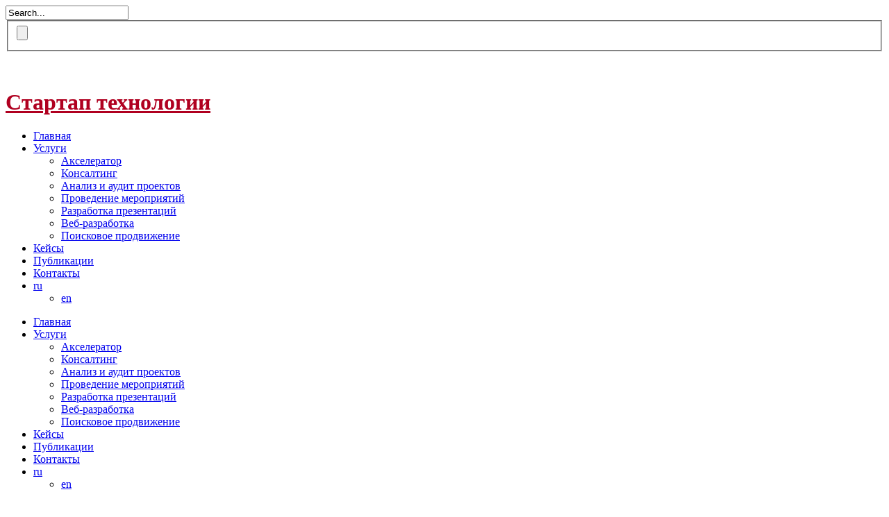

--- FILE ---
content_type: text/html; charset=UTF-8
request_url: https://startupbattle.by/blog-left-sidebar/page/4/
body_size: 19722
content:
<!DOCTYPE html>
<html lang="ru-RU">
		<head>
		<!--meta-->
		<meta charset="UTF-8" />
		<meta name="generator" content="WordPress 6.9" />
		<meta name="viewport" content="width=device-width, initial-scale=1, maximum-scale=1.2" />
		<meta name="description" content="Startup Technologies" />
		<meta name="format-detection" content="telephone=no" />
		<!--style-->
		<link rel="alternate" type="application/rss+xml" title="RSS 2.0" href="https://startupbattle.by/feed/" />
		<link rel="pingback" href="https://startupbattle.by/xmlrpc.php" />
		<meta name='robots' content='index, follow, max-image-preview:large, max-snippet:-1, max-video-preview:-1' />

	<!-- This site is optimized with the Yoast SEO plugin v26.6 - https://yoast.com/wordpress/plugins/seo/ -->
	<title>BLOG LEFT SIDEBAR - Стартап технологии</title>
	<link rel="canonical" href="https://startupbattle.by/blog-left-sidebar/" />
	<meta property="og:locale" content="ru_RU" />
	<meta property="og:type" content="article" />
	<meta property="og:title" content="BLOG LEFT SIDEBAR - Стартап технологии" />
	<meta property="og:url" content="https://startupbattle.by/blog-left-sidebar/" />
	<meta property="og:site_name" content="Стартап технологии" />
	<meta name="twitter:card" content="summary_large_image" />
	<script type="application/ld+json" class="yoast-schema-graph">{"@context":"https://schema.org","@graph":[{"@type":"WebPage","@id":"https://startupbattle.by/blog-left-sidebar/","url":"https://startupbattle.by/blog-left-sidebar/","name":"BLOG LEFT SIDEBAR - Стартап технологии","isPartOf":{"@id":"https://startupbattle.by/#website"},"datePublished":"2015-05-29T11:30:30+00:00","inLanguage":"ru-RU","potentialAction":[{"@type":"ReadAction","target":["https://startupbattle.by/blog-left-sidebar/"]}]},{"@type":"WebSite","@id":"https://startupbattle.by/#website","url":"https://startupbattle.by/","name":"Стартап технологии","description":"Startup Technologies","potentialAction":[{"@type":"SearchAction","target":{"@type":"EntryPoint","urlTemplate":"https://startupbattle.by/?s={search_term_string}"},"query-input":{"@type":"PropertyValueSpecification","valueRequired":true,"valueName":"search_term_string"}}],"inLanguage":"ru-RU"}]}</script>
	<!-- / Yoast SEO plugin. -->


<link rel='dns-prefetch' href='//fonts.googleapis.com' />
<link rel="alternate" type="application/rss+xml" title="Стартап технологии &raquo; Лента" href="https://startupbattle.by/feed/" />
<link rel="alternate" type="application/rss+xml" title="Стартап технологии &raquo; Лента комментариев" href="https://startupbattle.by/comments/feed/" />
<link rel="alternate" type="application/rss+xml" title="Стартап технологии &raquo; Лента комментариев к &laquo;BLOG LEFT SIDEBAR&raquo;" href="https://startupbattle.by/blog-left-sidebar/feed/" />
<link rel="alternate" title="oEmbed (JSON)" type="application/json+oembed" href="https://startupbattle.by/wp-json/oembed/1.0/embed?url=https%3A%2F%2Fstartupbattle.by%2Fblog-left-sidebar%2F" />
<link rel="alternate" title="oEmbed (XML)" type="text/xml+oembed" href="https://startupbattle.by/wp-json/oembed/1.0/embed?url=https%3A%2F%2Fstartupbattle.by%2Fblog-left-sidebar%2F&#038;format=xml" />
<style id='wp-img-auto-sizes-contain-inline-css' type='text/css'>
img:is([sizes=auto i],[sizes^="auto," i]){contain-intrinsic-size:3000px 1500px}
/*# sourceURL=wp-img-auto-sizes-contain-inline-css */
</style>
<style id='wp-emoji-styles-inline-css' type='text/css'>

	img.wp-smiley, img.emoji {
		display: inline !important;
		border: none !important;
		box-shadow: none !important;
		height: 1em !important;
		width: 1em !important;
		margin: 0 0.07em !important;
		vertical-align: -0.1em !important;
		background: none !important;
		padding: 0 !important;
	}
/*# sourceURL=wp-emoji-styles-inline-css */
</style>
<style id='wp-block-library-inline-css' type='text/css'>
:root{--wp-block-synced-color:#7a00df;--wp-block-synced-color--rgb:122,0,223;--wp-bound-block-color:var(--wp-block-synced-color);--wp-editor-canvas-background:#ddd;--wp-admin-theme-color:#007cba;--wp-admin-theme-color--rgb:0,124,186;--wp-admin-theme-color-darker-10:#006ba1;--wp-admin-theme-color-darker-10--rgb:0,107,160.5;--wp-admin-theme-color-darker-20:#005a87;--wp-admin-theme-color-darker-20--rgb:0,90,135;--wp-admin-border-width-focus:2px}@media (min-resolution:192dpi){:root{--wp-admin-border-width-focus:1.5px}}.wp-element-button{cursor:pointer}:root .has-very-light-gray-background-color{background-color:#eee}:root .has-very-dark-gray-background-color{background-color:#313131}:root .has-very-light-gray-color{color:#eee}:root .has-very-dark-gray-color{color:#313131}:root .has-vivid-green-cyan-to-vivid-cyan-blue-gradient-background{background:linear-gradient(135deg,#00d084,#0693e3)}:root .has-purple-crush-gradient-background{background:linear-gradient(135deg,#34e2e4,#4721fb 50%,#ab1dfe)}:root .has-hazy-dawn-gradient-background{background:linear-gradient(135deg,#faaca8,#dad0ec)}:root .has-subdued-olive-gradient-background{background:linear-gradient(135deg,#fafae1,#67a671)}:root .has-atomic-cream-gradient-background{background:linear-gradient(135deg,#fdd79a,#004a59)}:root .has-nightshade-gradient-background{background:linear-gradient(135deg,#330968,#31cdcf)}:root .has-midnight-gradient-background{background:linear-gradient(135deg,#020381,#2874fc)}:root{--wp--preset--font-size--normal:16px;--wp--preset--font-size--huge:42px}.has-regular-font-size{font-size:1em}.has-larger-font-size{font-size:2.625em}.has-normal-font-size{font-size:var(--wp--preset--font-size--normal)}.has-huge-font-size{font-size:var(--wp--preset--font-size--huge)}.has-text-align-center{text-align:center}.has-text-align-left{text-align:left}.has-text-align-right{text-align:right}.has-fit-text{white-space:nowrap!important}#end-resizable-editor-section{display:none}.aligncenter{clear:both}.items-justified-left{justify-content:flex-start}.items-justified-center{justify-content:center}.items-justified-right{justify-content:flex-end}.items-justified-space-between{justify-content:space-between}.screen-reader-text{border:0;clip-path:inset(50%);height:1px;margin:-1px;overflow:hidden;padding:0;position:absolute;width:1px;word-wrap:normal!important}.screen-reader-text:focus{background-color:#ddd;clip-path:none;color:#444;display:block;font-size:1em;height:auto;left:5px;line-height:normal;padding:15px 23px 14px;text-decoration:none;top:5px;width:auto;z-index:100000}html :where(.has-border-color){border-style:solid}html :where([style*=border-top-color]){border-top-style:solid}html :where([style*=border-right-color]){border-right-style:solid}html :where([style*=border-bottom-color]){border-bottom-style:solid}html :where([style*=border-left-color]){border-left-style:solid}html :where([style*=border-width]){border-style:solid}html :where([style*=border-top-width]){border-top-style:solid}html :where([style*=border-right-width]){border-right-style:solid}html :where([style*=border-bottom-width]){border-bottom-style:solid}html :where([style*=border-left-width]){border-left-style:solid}html :where(img[class*=wp-image-]){height:auto;max-width:100%}:where(figure){margin:0 0 1em}html :where(.is-position-sticky){--wp-admin--admin-bar--position-offset:var(--wp-admin--admin-bar--height,0px)}@media screen and (max-width:600px){html :where(.is-position-sticky){--wp-admin--admin-bar--position-offset:0px}}

/*# sourceURL=wp-block-library-inline-css */
</style><style id='global-styles-inline-css' type='text/css'>
:root{--wp--preset--aspect-ratio--square: 1;--wp--preset--aspect-ratio--4-3: 4/3;--wp--preset--aspect-ratio--3-4: 3/4;--wp--preset--aspect-ratio--3-2: 3/2;--wp--preset--aspect-ratio--2-3: 2/3;--wp--preset--aspect-ratio--16-9: 16/9;--wp--preset--aspect-ratio--9-16: 9/16;--wp--preset--color--black: #000000;--wp--preset--color--cyan-bluish-gray: #abb8c3;--wp--preset--color--white: #ffffff;--wp--preset--color--pale-pink: #f78da7;--wp--preset--color--vivid-red: #cf2e2e;--wp--preset--color--luminous-vivid-orange: #ff6900;--wp--preset--color--luminous-vivid-amber: #fcb900;--wp--preset--color--light-green-cyan: #7bdcb5;--wp--preset--color--vivid-green-cyan: #00d084;--wp--preset--color--pale-cyan-blue: #8ed1fc;--wp--preset--color--vivid-cyan-blue: #0693e3;--wp--preset--color--vivid-purple: #9b51e0;--wp--preset--gradient--vivid-cyan-blue-to-vivid-purple: linear-gradient(135deg,rgb(6,147,227) 0%,rgb(155,81,224) 100%);--wp--preset--gradient--light-green-cyan-to-vivid-green-cyan: linear-gradient(135deg,rgb(122,220,180) 0%,rgb(0,208,130) 100%);--wp--preset--gradient--luminous-vivid-amber-to-luminous-vivid-orange: linear-gradient(135deg,rgb(252,185,0) 0%,rgb(255,105,0) 100%);--wp--preset--gradient--luminous-vivid-orange-to-vivid-red: linear-gradient(135deg,rgb(255,105,0) 0%,rgb(207,46,46) 100%);--wp--preset--gradient--very-light-gray-to-cyan-bluish-gray: linear-gradient(135deg,rgb(238,238,238) 0%,rgb(169,184,195) 100%);--wp--preset--gradient--cool-to-warm-spectrum: linear-gradient(135deg,rgb(74,234,220) 0%,rgb(151,120,209) 20%,rgb(207,42,186) 40%,rgb(238,44,130) 60%,rgb(251,105,98) 80%,rgb(254,248,76) 100%);--wp--preset--gradient--blush-light-purple: linear-gradient(135deg,rgb(255,206,236) 0%,rgb(152,150,240) 100%);--wp--preset--gradient--blush-bordeaux: linear-gradient(135deg,rgb(254,205,165) 0%,rgb(254,45,45) 50%,rgb(107,0,62) 100%);--wp--preset--gradient--luminous-dusk: linear-gradient(135deg,rgb(255,203,112) 0%,rgb(199,81,192) 50%,rgb(65,88,208) 100%);--wp--preset--gradient--pale-ocean: linear-gradient(135deg,rgb(255,245,203) 0%,rgb(182,227,212) 50%,rgb(51,167,181) 100%);--wp--preset--gradient--electric-grass: linear-gradient(135deg,rgb(202,248,128) 0%,rgb(113,206,126) 100%);--wp--preset--gradient--midnight: linear-gradient(135deg,rgb(2,3,129) 0%,rgb(40,116,252) 100%);--wp--preset--font-size--small: 13px;--wp--preset--font-size--medium: 20px;--wp--preset--font-size--large: 36px;--wp--preset--font-size--x-large: 42px;--wp--preset--spacing--20: 0.44rem;--wp--preset--spacing--30: 0.67rem;--wp--preset--spacing--40: 1rem;--wp--preset--spacing--50: 1.5rem;--wp--preset--spacing--60: 2.25rem;--wp--preset--spacing--70: 3.38rem;--wp--preset--spacing--80: 5.06rem;--wp--preset--shadow--natural: 6px 6px 9px rgba(0, 0, 0, 0.2);--wp--preset--shadow--deep: 12px 12px 50px rgba(0, 0, 0, 0.4);--wp--preset--shadow--sharp: 6px 6px 0px rgba(0, 0, 0, 0.2);--wp--preset--shadow--outlined: 6px 6px 0px -3px rgb(255, 255, 255), 6px 6px rgb(0, 0, 0);--wp--preset--shadow--crisp: 6px 6px 0px rgb(0, 0, 0);}:where(.is-layout-flex){gap: 0.5em;}:where(.is-layout-grid){gap: 0.5em;}body .is-layout-flex{display: flex;}.is-layout-flex{flex-wrap: wrap;align-items: center;}.is-layout-flex > :is(*, div){margin: 0;}body .is-layout-grid{display: grid;}.is-layout-grid > :is(*, div){margin: 0;}:where(.wp-block-columns.is-layout-flex){gap: 2em;}:where(.wp-block-columns.is-layout-grid){gap: 2em;}:where(.wp-block-post-template.is-layout-flex){gap: 1.25em;}:where(.wp-block-post-template.is-layout-grid){gap: 1.25em;}.has-black-color{color: var(--wp--preset--color--black) !important;}.has-cyan-bluish-gray-color{color: var(--wp--preset--color--cyan-bluish-gray) !important;}.has-white-color{color: var(--wp--preset--color--white) !important;}.has-pale-pink-color{color: var(--wp--preset--color--pale-pink) !important;}.has-vivid-red-color{color: var(--wp--preset--color--vivid-red) !important;}.has-luminous-vivid-orange-color{color: var(--wp--preset--color--luminous-vivid-orange) !important;}.has-luminous-vivid-amber-color{color: var(--wp--preset--color--luminous-vivid-amber) !important;}.has-light-green-cyan-color{color: var(--wp--preset--color--light-green-cyan) !important;}.has-vivid-green-cyan-color{color: var(--wp--preset--color--vivid-green-cyan) !important;}.has-pale-cyan-blue-color{color: var(--wp--preset--color--pale-cyan-blue) !important;}.has-vivid-cyan-blue-color{color: var(--wp--preset--color--vivid-cyan-blue) !important;}.has-vivid-purple-color{color: var(--wp--preset--color--vivid-purple) !important;}.has-black-background-color{background-color: var(--wp--preset--color--black) !important;}.has-cyan-bluish-gray-background-color{background-color: var(--wp--preset--color--cyan-bluish-gray) !important;}.has-white-background-color{background-color: var(--wp--preset--color--white) !important;}.has-pale-pink-background-color{background-color: var(--wp--preset--color--pale-pink) !important;}.has-vivid-red-background-color{background-color: var(--wp--preset--color--vivid-red) !important;}.has-luminous-vivid-orange-background-color{background-color: var(--wp--preset--color--luminous-vivid-orange) !important;}.has-luminous-vivid-amber-background-color{background-color: var(--wp--preset--color--luminous-vivid-amber) !important;}.has-light-green-cyan-background-color{background-color: var(--wp--preset--color--light-green-cyan) !important;}.has-vivid-green-cyan-background-color{background-color: var(--wp--preset--color--vivid-green-cyan) !important;}.has-pale-cyan-blue-background-color{background-color: var(--wp--preset--color--pale-cyan-blue) !important;}.has-vivid-cyan-blue-background-color{background-color: var(--wp--preset--color--vivid-cyan-blue) !important;}.has-vivid-purple-background-color{background-color: var(--wp--preset--color--vivid-purple) !important;}.has-black-border-color{border-color: var(--wp--preset--color--black) !important;}.has-cyan-bluish-gray-border-color{border-color: var(--wp--preset--color--cyan-bluish-gray) !important;}.has-white-border-color{border-color: var(--wp--preset--color--white) !important;}.has-pale-pink-border-color{border-color: var(--wp--preset--color--pale-pink) !important;}.has-vivid-red-border-color{border-color: var(--wp--preset--color--vivid-red) !important;}.has-luminous-vivid-orange-border-color{border-color: var(--wp--preset--color--luminous-vivid-orange) !important;}.has-luminous-vivid-amber-border-color{border-color: var(--wp--preset--color--luminous-vivid-amber) !important;}.has-light-green-cyan-border-color{border-color: var(--wp--preset--color--light-green-cyan) !important;}.has-vivid-green-cyan-border-color{border-color: var(--wp--preset--color--vivid-green-cyan) !important;}.has-pale-cyan-blue-border-color{border-color: var(--wp--preset--color--pale-cyan-blue) !important;}.has-vivid-cyan-blue-border-color{border-color: var(--wp--preset--color--vivid-cyan-blue) !important;}.has-vivid-purple-border-color{border-color: var(--wp--preset--color--vivid-purple) !important;}.has-vivid-cyan-blue-to-vivid-purple-gradient-background{background: var(--wp--preset--gradient--vivid-cyan-blue-to-vivid-purple) !important;}.has-light-green-cyan-to-vivid-green-cyan-gradient-background{background: var(--wp--preset--gradient--light-green-cyan-to-vivid-green-cyan) !important;}.has-luminous-vivid-amber-to-luminous-vivid-orange-gradient-background{background: var(--wp--preset--gradient--luminous-vivid-amber-to-luminous-vivid-orange) !important;}.has-luminous-vivid-orange-to-vivid-red-gradient-background{background: var(--wp--preset--gradient--luminous-vivid-orange-to-vivid-red) !important;}.has-very-light-gray-to-cyan-bluish-gray-gradient-background{background: var(--wp--preset--gradient--very-light-gray-to-cyan-bluish-gray) !important;}.has-cool-to-warm-spectrum-gradient-background{background: var(--wp--preset--gradient--cool-to-warm-spectrum) !important;}.has-blush-light-purple-gradient-background{background: var(--wp--preset--gradient--blush-light-purple) !important;}.has-blush-bordeaux-gradient-background{background: var(--wp--preset--gradient--blush-bordeaux) !important;}.has-luminous-dusk-gradient-background{background: var(--wp--preset--gradient--luminous-dusk) !important;}.has-pale-ocean-gradient-background{background: var(--wp--preset--gradient--pale-ocean) !important;}.has-electric-grass-gradient-background{background: var(--wp--preset--gradient--electric-grass) !important;}.has-midnight-gradient-background{background: var(--wp--preset--gradient--midnight) !important;}.has-small-font-size{font-size: var(--wp--preset--font-size--small) !important;}.has-medium-font-size{font-size: var(--wp--preset--font-size--medium) !important;}.has-large-font-size{font-size: var(--wp--preset--font-size--large) !important;}.has-x-large-font-size{font-size: var(--wp--preset--font-size--x-large) !important;}
/*# sourceURL=global-styles-inline-css */
</style>

<style id='classic-theme-styles-inline-css' type='text/css'>
/*! This file is auto-generated */
.wp-block-button__link{color:#fff;background-color:#32373c;border-radius:9999px;box-shadow:none;text-decoration:none;padding:calc(.667em + 2px) calc(1.333em + 2px);font-size:1.125em}.wp-block-file__button{background:#32373c;color:#fff;text-decoration:none}
/*# sourceURL=/wp-includes/css/classic-themes.min.css */
</style>
<link rel='stylesheet' id='rs-plugin-settings-css' href='https://startupbattle.by/wp-content/plugins/revslider/public/assets/css/settings.css?ver=5.4.3.1' type='text/css' media='all' />
<style id='rs-plugin-settings-inline-css' type='text/css'>
#rs-demo-id {}
/*# sourceURL=rs-plugin-settings-inline-css */
</style>
<link rel='stylesheet' id='google-font-opensans-css' href='//fonts.googleapis.com/css?family=Open+Sans%3A300%2C300italic%2C400%2C600%2C700%2C800&#038;subset=latin%2Clatin-ext&#038;ver=6.9' type='text/css' media='all' />
<link rel='stylesheet' id='reset-css' href='https://startupbattle.by/wp-content/themes/carservice/carservice/style/reset.css?ver=6.9' type='text/css' media='all' />
<link rel='stylesheet' id='superfish-css' href='https://startupbattle.by/wp-content/themes/carservice/carservice/style/superfish.css?ver=6.9' type='text/css' media='all' />
<link rel='stylesheet' id='prettyPhoto-css' href='https://startupbattle.by/wp-content/themes/carservice/carservice/style/prettyPhoto.css?ver=6.9' type='text/css' media='all' />
<link rel='stylesheet' id='jquery-qtip-css' href='https://startupbattle.by/wp-content/themes/carservice/carservice/style/jquery.qtip.css?ver=6.9' type='text/css' media='all' />
<link rel='stylesheet' id='odometer-css' href='https://startupbattle.by/wp-content/themes/carservice/carservice/style/odometer-theme-default.css?ver=6.9' type='text/css' media='all' />
<link rel='stylesheet' id='animations-css' href='https://startupbattle.by/wp-content/themes/carservice/carservice/style/animations.css?ver=6.9' type='text/css' media='all' />
<link rel='stylesheet' id='main-style-css' href='https://startupbattle.by/wp-content/themes/carservice/carservice/style.css?ver=6.9' type='text/css' media='all' />
<link rel='stylesheet' id='responsive-css' href='https://startupbattle.by/wp-content/themes/carservice/carservice/style/responsive.css?ver=6.9' type='text/css' media='all' />
<link rel='stylesheet' id='cs-streamline-small-css' href='https://startupbattle.by/wp-content/themes/carservice/carservice/fonts/streamline-small/style.css?ver=6.9' type='text/css' media='all' />
<link rel='stylesheet' id='cs-template-css' href='https://startupbattle.by/wp-content/themes/carservice/carservice/fonts/template/styles.css?ver=6.9' type='text/css' media='all' />
<link rel='stylesheet' id='cs-social-css' href='https://startupbattle.by/wp-content/themes/carservice/carservice/fonts/social/styles.css?ver=6.9' type='text/css' media='all' />
<link rel='stylesheet' id='custom-css' href='https://startupbattle.by/wp-content/themes/carservice/carservice/custom.css?ver=6.9' type='text/css' media='all' />
<link rel='stylesheet' id='js_composer_front-css' href='https://startupbattle.by/wp-content/plugins/js_composer/assets/css/js_composer.min.css?ver=5.1.1' type='text/css' media='all' />
<link rel='stylesheet' id='__EPYT__style-css' href='https://startupbattle.by/wp-content/plugins/youtube-embed-plus/styles/ytprefs.min.css?ver=14.2.3.3' type='text/css' media='all' />
<style id='__EPYT__style-inline-css' type='text/css'>

                .epyt-gallery-thumb {
                        width: 25%;
                }
                
/*# sourceURL=__EPYT__style-inline-css */
</style>
<link rel='stylesheet' id='wpglobus-css' href='https://startupbattle.by/wp-content/plugins/wpglobus/includes/css/wpglobus.css?ver=3.0.0' type='text/css' media='all' />
<script type="text/javascript" src="https://startupbattle.by/wp-includes/js/jquery/jquery.min.js?ver=3.7.1" id="jquery-core-js"></script>
<script type="text/javascript" src="https://startupbattle.by/wp-includes/js/jquery/jquery-migrate.min.js?ver=3.4.1" id="jquery-migrate-js"></script>
<script type="text/javascript" src="https://startupbattle.by/wp-content/plugins/revslider/public/assets/js/jquery.themepunch.tools.min.js?ver=5.4.3.1" id="tp-tools-js"></script>
<script type="text/javascript" src="https://startupbattle.by/wp-content/plugins/revslider/public/assets/js/jquery.themepunch.revolution.min.js?ver=5.4.3.1" id="revmin-js"></script>
<script type="text/javascript" id="__ytprefs__-js-extra">
/* <![CDATA[ */
var _EPYT_ = {"ajaxurl":"https://startupbattle.by/wp-admin/admin-ajax.php","security":"bb4a3a2c19","gallery_scrolloffset":"20","eppathtoscripts":"https://startupbattle.by/wp-content/plugins/youtube-embed-plus/scripts/","eppath":"https://startupbattle.by/wp-content/plugins/youtube-embed-plus/","epresponsiveselector":"[\"iframe.__youtube_prefs__\",\"iframe[src*='youtube.com']\",\"iframe[src*='youtube-nocookie.com']\",\"iframe[data-ep-src*='youtube.com']\",\"iframe[data-ep-src*='youtube-nocookie.com']\",\"iframe[data-ep-gallerysrc*='youtube.com']\"]","epdovol":"1","version":"14.2.3.3","evselector":"iframe.__youtube_prefs__[src], iframe[src*=\"youtube.com/embed/\"], iframe[src*=\"youtube-nocookie.com/embed/\"]","ajax_compat":"","maxres_facade":"eager","ytapi_load":"light","pause_others":"","stopMobileBuffer":"1","facade_mode":"","not_live_on_channel":""};
//# sourceURL=__ytprefs__-js-extra
/* ]]> */
</script>
<script type="text/javascript" src="https://startupbattle.by/wp-content/plugins/youtube-embed-plus/scripts/ytprefs.min.js?ver=14.2.3.3" id="__ytprefs__-js"></script>
<script type="text/javascript" id="utils-js-extra">
/* <![CDATA[ */
var userSettings = {"url":"/","uid":"0","time":"1768730117","secure":"1"};
//# sourceURL=utils-js-extra
/* ]]> */
</script>
<script type="text/javascript" src="https://startupbattle.by/wp-includes/js/utils.min.js?ver=6.9" id="utils-js"></script>
<link rel="https://api.w.org/" href="https://startupbattle.by/wp-json/" /><link rel="alternate" title="JSON" type="application/json" href="https://startupbattle.by/wp-json/wp/v2/pages/357" /><link rel="EditURI" type="application/rsd+xml" title="RSD" href="https://startupbattle.by/xmlrpc.php?rsd" />
<meta name="generator" content="WordPress 6.9" />
<link rel='shortlink' href='https://startupbattle.by/?p=357' />
<meta name="generator" content="Powered by Visual Composer - drag and drop page builder for WordPress."/>
<!--[if lte IE 9]><link rel="stylesheet" type="text/css" href="https://startupbattle.by/wp-content/plugins/js_composer/assets/css/vc_lte_ie9.min.css" media="screen"><![endif]--><meta name="generator" content="Powered by Slider Revolution 5.4.3.1 - responsive, Mobile-Friendly Slider Plugin for WordPress with comfortable drag and drop interface." />
			<style media="screen">
				.wpglobus_flag_ru{background-image:url(https://startupbattle.by/wp-content/plugins/wpglobus/flags/ru.png)}
.wpglobus_flag_en{background-image:url(https://startupbattle.by/wp-content/plugins/wpglobus/flags/us.png)}
			</style>
			<link rel="alternate" hreflang="ru-RU" href="https://startupbattle.by/blog-left-sidebar/page/4/" /><link rel="alternate" hreflang="en-US" href="https://startupbattle.by/en/blog-left-sidebar/page/4/" /><link rel="icon" href="https://startupbattle.by/wp-content/uploads/2019/03/cropped-favicon-32x32.jpg" sizes="32x32" />
<link rel="icon" href="https://startupbattle.by/wp-content/uploads/2019/03/cropped-favicon-192x192.jpg" sizes="192x192" />
<link rel="apple-touch-icon" href="https://startupbattle.by/wp-content/uploads/2019/03/cropped-favicon-180x180.jpg" />
<meta name="msapplication-TileImage" content="https://startupbattle.by/wp-content/uploads/2019/03/cropped-favicon-270x270.jpg" />
<script type="text/javascript">function setREVStartSize(e){
				try{ var i=jQuery(window).width(),t=9999,r=0,n=0,l=0,f=0,s=0,h=0;					
					if(e.responsiveLevels&&(jQuery.each(e.responsiveLevels,function(e,f){f>i&&(t=r=f,l=e),i>f&&f>r&&(r=f,n=e)}),t>r&&(l=n)),f=e.gridheight[l]||e.gridheight[0]||e.gridheight,s=e.gridwidth[l]||e.gridwidth[0]||e.gridwidth,h=i/s,h=h>1?1:h,f=Math.round(h*f),"fullscreen"==e.sliderLayout){var u=(e.c.width(),jQuery(window).height());if(void 0!=e.fullScreenOffsetContainer){var c=e.fullScreenOffsetContainer.split(",");if (c) jQuery.each(c,function(e,i){u=jQuery(i).length>0?u-jQuery(i).outerHeight(!0):u}),e.fullScreenOffset.split("%").length>1&&void 0!=e.fullScreenOffset&&e.fullScreenOffset.length>0?u-=jQuery(window).height()*parseInt(e.fullScreenOffset,0)/100:void 0!=e.fullScreenOffset&&e.fullScreenOffset.length>0&&(u-=parseInt(e.fullScreenOffset,0))}f=u}else void 0!=e.minHeight&&f<e.minHeight&&(f=e.minHeight);e.c.closest(".rev_slider_wrapper").css({height:f})					
				}catch(d){console.log("Failure at Presize of Slider:"+d)}
			};</script>
<noscript><style type="text/css"> .wpb_animate_when_almost_visible { opacity: 1; }</style></noscript><!--custom style-->
<style type="text/css">
		p a,
	table a,
	.header h1,
	.header h1 a,
	.sf-menu li:hover a, .sf-menu li:hover a:visited,
	.sf-menu a:hover,
	.sf-menu a:visited:hover,
	.sf-menu li.current-menu-item a,
	.sf-menu li.current-menu-parent a,
	.sf-menu li.current-menu-ancestor a,
	.menu-container .sf-menu li ul li.current-menu-item a,
	.menu-container .sf-menu li ul li.current-menu-parent a,
	.menu-container .sf-menu li ul li.current-menu-ancestor a,
	.menu-container .sf-menu li.menu-item-has-children ul li a:hover,
	.menu-container .sf-menu li.menu-item-has-children:hover ul li.current-menu-item a,
	.menu-container .sf-menu li.menu-item-has-children:hover ul li.current-menu-parent a,
	.menu-container .sf-menu li.menu-item-has-children:hover ul li.current-menu-ancestor a,
	.menu-container .sf-menu li.menu-item-has-children:hover ul li.current-menu-item ul li a:hover,
	.menu-container .sf-menu li.menu-item-has-children:hover ul li.current-menu-parent ul li a:hover,
	.menu-container .sf-menu li.menu-item-has-children:hover ul li.current-menu-ancestor ul li a:hover,
	.menu-container .sf-menu li.menu-item-has-children:hover ul li ul li.current-menu-item a,
	.menu-container .sf-menu li.menu-item-has-children:hover ul li ul li.current-menu-parent a,
	.menu-container .sf-menu li.menu-item-has-children:hover ul li ul li.current-menu-ancestor a,
	.menu-container .sf-menu li:hover ul li.sfHover>a,
	.blog .post-details .date h2,
	.blog .post-details li:before,
	.cs-action-button::before,
	a.cs-action-button:hover,
	.announcement .vertical-align-cell:before,
	.call-to-action::before,
	#cancel-comment,
	.list li a,
	li.template-bullet:before,
	.ui-tabs-nav a:before,
	.accordion  .ui-accordion-header .ui-accordion-header-icon,
	.cost-calculator-box:before,
	.cost-calculator-price,
	.ui-selectmenu-button.ui-corner-top .ui-icon,
	.ui-selectmenu-button:hover .ui-icon,
	.ui-selectmenu-menu .ui-menu li.ui-state-focus,
	.hexagon div::before,
	.more.simple,
	.feature-item .icon::before,
	.services-list h4 a::after,
	.vertical-menu li:hover>a,
	.vertical-menu li:hover>a::after,
	.vertical-menu li ul li:hover>a,
	.vertical-menu li ul li:hover>a::after,
	.vertical-menu li ul li ul li:hover>a,
	.vertical-menu li ul li ul li:hover>a::after,
	.vertical-menu li.current-menu-ancestor ul li.current-menu-item>a,
	.vertical-menu li.current-menu-ancestor ul li.current-menu-item>a::after,
	.vertical-menu li.current-menu-ancestor ul li.current-menu-parent ul li.current-menu-item>a,
	.vertical-menu li.current-menu-ancestor ul li.current-menu-parent>a,
	.vertical-menu li.current-menu-ancestor ul li.current-menu-parent>a::after,
	.vertical-menu li.current-menu-ancestor ul li.current-menu-parent ul li.current-menu-parent>a,
	.bread-crumb li:last-child,
	.services-list h4 a::before
		{
		color: #b00020;
	}
		.our-clients-pagination a.selected,
	.our-clients-pagination a:hover,
	.widget_categories a:hover,
	.widget_archive a:hover,
	.widget_tag_cloud a:hover,
	.taxonomies a:hover,
	.pagination li a:hover,
	.pagination li.selected a,
	.pagination li.selected span,
	.pagination.post-pagination span,
	.pagination.post-pagination a:hover span,
	.cost-calculator-box label,
	.more,
	.more[type="submit"],
	.more.simple:hover,
	.hexagon,
	.hexagon::before,
	.hexagon::after,
	.ui-tabs-nav li a:hover,
	.ui-tabs-nav li a.selected,
	.ui-tabs-nav li.ui-tabs-active a,
	.small.gray .ui-tabs-nav li a:hover,
	.small.gray .ui-tabs-nav li a.selected,
	.small.gray .ui-tabs-nav li.ui-tabs-active a,
	.vertical-menu li.current-menu-item>a,
	.vertical-menu li.current-menu-ancestor>a,
	.woocommerce-MyAccount-navigation.vertical-menu li.is-active>a
		{
		border-color: #b00020;
	}
	.ui-tabs-nav li.ui-tabs-active:after,
	.ui-slider-handle .cost-slider-tooltip .arrow:before,
	.slider-control:hover
		{
		border-color: #b00020 transparent;
	}
	h2.widgettitle:after,
	.box-header:after,
	.mobile-menu li.current-menu-item>a,
	.mobile-menu li.current-menu-ancestor ul li.current-menu-item a,
	.mobile-menu li.current-menu-ancestor ul li.current-menu-parent ul li.current-menu-item a,
	.mobile-menu li.current-menu-ancestor a,
	.mobile-menu li.current-menu-ancestor ul li.current-menu-parent a,
	.mobile-menu li.current-menu-ancestor ul li.current-menu-parent ul li.current-menu-parent a,
	.mobile-menu-switch:hover .line,
	.vertical-menu li.current-menu-item>a,
	.vertical-menu li.current-menu-ancestor>a,
	.woocommerce-MyAccount-navigation.vertical-menu li.is-active>a,
	span.number:after, 
	span.odometer.number:after,
	.widget_categories a:hover,
	.widget_archive a:hover,
	.widget_tag_cloud a:hover,
	.taxonomies a:hover,
	.pagination li a:hover,
	.pagination li.selected a,
	.pagination li.selected span,
	.pagination.post-pagination span,
	.pagination.post-pagination a:hover span,
	.ui-tabs-nav li a:hover,
	.ui-tabs-nav li a.selected,
	.ui-tabs-nav li.ui-tabs-active a,
	.small.gray .ui-tabs-nav li a:hover,
	.small.gray .ui-tabs-nav li a.selected,
	.small.gray .ui-tabs-nav li.ui-tabs-active a,
	.ui-slider-handle:after,
	.ui-slider-handle .cost-slider-tooltip .value,
	.ui-slider-range-min,
	.more,
	.more[type="submit"],
	.more.simple:hover,
	.scroll-top:hover,
	.rev_slider .hexagon,
	.slider-control:hover
		{
		background-color: #b00020;
	}
	</style>	</head>
		<body data-rsssl=1 class="paged wp-singular page-template-default page page-id-357 paged-4 page-paged-4 wp-theme-carservicecarservice wpb-js-composer js-comp-ver-5.1.1 vc_responsive">
		<div class="site-container">
						<div class="header-top-bar-container clearfix">
								<div class="header-top-bar">
					<div id='carservice_contact_details_list-2' class='widget cs_contact_details_list_widget'></div><div id='search-4' class='widget widget_search'><div class="search-container">
	<a class="template-search" href="#" title="Поиск"></a>
	<form class="search-form" action="https://startupbattle.by">
		<input name="s" class="search-input hint" type="text" value="Search..." placeholder="Search...">
		<fieldset class="search-submit-container">
			<span class="template-search"></span>
			<input type="submit" class="search-submit" value="">
		</fieldset>
	</form>
</div></div><div id='carservice_social_icons-2' class='widget cs_social_icons_widget'></div><div id='carservice_cart_icon-2' class='widget cs_cart_icon_widget'></div><div id='text-2' class='widget widget_text'>			<div class="textwidget"><p><br data-mce-bogus="1"></p>
</div>
		</div>				</div>
				<a href="#" class="header-toggle template-arrow-up"></a>
							</div>
						<!-- Header -->
			<div class="header-container">
				<div class="vertical-align-table">
					<div class="header clearfix">
						<div class="logo vertical-align-cell">
							<h1><a href="https://startupbattle.by" title="Стартап технологии">
																					Стартап технологии														</a></h1>
						</div>
														<a href="#" class="mobile-menu-switch vertical-align-cell">
									<span class="line"></span>
									<span class="line"></span>
									<span class="line"></span>
								</a>
								<div class="menu-container clearfix vertical-align-cell">
								<nav class="menu-main-menu-container"><ul id="menu-main-menu" class="sf-menu"><li id="menu-item-1130" class="menu-item menu-item-type-post_type menu-item-object-page menu-item-home menu-item-1130"><a href="https://startupbattle.by/">Главная</a></li>
<li id="menu-item-1131" class="menu-item menu-item-type-post_type menu-item-object-page menu-item-has-children menu-item-1131"><a href="https://startupbattle.by/services/">Услуги</a>
<ul class="sub-menu">
	<li id="menu-item-1720" class="menu-item menu-item-type-post_type menu-item-object-page menu-item-1720"><a target="_blank" href="https://startupbattle.by/accelerator">Акселератор</a></li>
	<li id="menu-item-1561" class="menu-item menu-item-type-post_type menu-item-object-page menu-item-1561"><a href="https://startupbattle.by/services/konsalting/">Консалтинг</a></li>
	<li id="menu-item-1278" class="menu-item menu-item-type-post_type menu-item-object-ql_services menu-item-1278"><a href="https://startupbattle.by/services/analiz-i-audit/">Анализ и аудит проектов</a></li>
	<li id="menu-item-1282" class="menu-item menu-item-type-post_type menu-item-object-ql_services menu-item-1282"><a href="https://startupbattle.by/services/meropriatija/">Проведение мероприятий</a></li>
	<li id="menu-item-1279" class="menu-item menu-item-type-post_type menu-item-object-ql_services menu-item-1279"><a href="https://startupbattle.by/services/razrabotka-prezentaciy/">Разработка презентаций</a></li>
	<li id="menu-item-1277" class="menu-item menu-item-type-post_type menu-item-object-ql_services menu-item-1277"><a href="https://startupbattle.by/services/veb-razrabotka/">Веб-разработка</a></li>
	<li id="menu-item-1280" class="menu-item menu-item-type-post_type menu-item-object-ql_services menu-item-1280"><a href="https://startupbattle.by/services/poiskovoe-prodvizhenie/">Поисковое продвижение</a></li>
</ul>
</li>
<li id="menu-item-1198" class="menu-item menu-item-type-post_type menu-item-object-page menu-item-1198"><a href="https://startupbattle.by/keisu/">Кейсы</a></li>
<li id="menu-item-1692" class="menu-item menu-item-type-taxonomy menu-item-object-category menu-item-1692"><a href="https://startupbattle.by/category/publication/">Публикации</a></li>
<li id="menu-item-1138" class="left-flyout menu-item menu-item-type-post_type menu-item-object-page menu-item-1138"><a href="https://startupbattle.by/contact/">Контакты</a></li>
<li id="menu-item-9999999999" class="menu-item menu-item-type-custom menu-item-object-custom menu_item_wpglobus_menu_switch wpglobus-selector-link wpglobus-current-language menu-item-9999999999"><a href="https://startupbattle.by/blog-left-sidebar/page/4/"><span class="wpglobus_flag wpglobus_language_name wpglobus_flag_ru">ru</span></a>
<ul class="sub-menu">
	<li id="menu-item-wpglobus_menu_switch_en" class="menu-item menu-item-type-custom menu-item-object-custom sub_menu_item_wpglobus_menu_switch wpglobus-selector-link menu-item-wpglobus_menu_switch_en"><a href="https://startupbattle.by/en/blog-left-sidebar/page/4/"><span class="wpglobus_flag wpglobus_language_name wpglobus_flag_en">en</span></a></li>
</ul>
</li>
</ul></nav>								</div>
								<div class="mobile-menu-container">
									<div class="mobile-menu-divider"></div>
									<nav class="menu-main-menu-container"><ul id="menu-main-menu-1" class="mobile-menu collapsible-mobile-submenus"><li class="menu-item menu-item-type-post_type menu-item-object-page menu-item-home menu-item-1130"><a href="https://startupbattle.by/">Главная</a></li>
<li class="menu-item menu-item-type-post_type menu-item-object-page menu-item-has-children menu-item-1131"><a href="https://startupbattle.by/services/">Услуги</a><a href="#" class="template-arrow-menu"></a>
<ul class="sub-menu">
	<li class="menu-item menu-item-type-post_type menu-item-object-page menu-item-1720"><a target="_blank" href="https://startupbattle.by/accelerator">Акселератор</a></li>
	<li class="menu-item menu-item-type-post_type menu-item-object-page menu-item-1561"><a href="https://startupbattle.by/services/konsalting/">Консалтинг</a></li>
	<li class="menu-item menu-item-type-post_type menu-item-object-ql_services menu-item-1278"><a href="https://startupbattle.by/services/analiz-i-audit/">Анализ и аудит проектов</a></li>
	<li class="menu-item menu-item-type-post_type menu-item-object-ql_services menu-item-1282"><a href="https://startupbattle.by/services/meropriatija/">Проведение мероприятий</a></li>
	<li class="menu-item menu-item-type-post_type menu-item-object-ql_services menu-item-1279"><a href="https://startupbattle.by/services/razrabotka-prezentaciy/">Разработка презентаций</a></li>
	<li class="menu-item menu-item-type-post_type menu-item-object-ql_services menu-item-1277"><a href="https://startupbattle.by/services/veb-razrabotka/">Веб-разработка</a></li>
	<li class="menu-item menu-item-type-post_type menu-item-object-ql_services menu-item-1280"><a href="https://startupbattle.by/services/poiskovoe-prodvizhenie/">Поисковое продвижение</a></li>
</ul>
</li>
<li class="menu-item menu-item-type-post_type menu-item-object-page menu-item-1198"><a href="https://startupbattle.by/keisu/">Кейсы</a></li>
<li class="menu-item menu-item-type-taxonomy menu-item-object-category menu-item-1692"><a href="https://startupbattle.by/category/publication/">Публикации</a></li>
<li class="left-flyout menu-item menu-item-type-post_type menu-item-object-page menu-item-1138"><a href="https://startupbattle.by/contact/">Контакты</a></li>
<li class="menu-item menu-item-type-custom menu-item-object-custom menu_item_wpglobus_menu_switch wpglobus-selector-link wpglobus-current-language menu-item-9999999999"><a href="https://startupbattle.by/blog-left-sidebar/page/4/"><span class="wpglobus_flag wpglobus_language_name wpglobus_flag_ru">ru</span></a><a href="#" class="template-arrow-menu"></a>
<ul class="sub-menu">
	<li class="menu-item menu-item-type-custom menu-item-object-custom sub_menu_item_wpglobus_menu_switch wpglobus-selector-link menu-item-wpglobus_menu_switch_en"><a href="https://startupbattle.by/en/blog-left-sidebar/page/4/"><span class="wpglobus_flag wpglobus_language_name wpglobus_flag_en">en</span></a></li>
</ul>
</li>
</ul></nav>								</div>
													</div>
				</div>
			</div>
		<!-- /Header --><div class="theme-page padding-bottom-70">
	<div class="vc_row wpb_row vc_row-fluid gray full-width page-header vertical-align-table">
		<div class="vc_row wpb_row vc_inner vc_row-fluid">
			<div class="page-header-left">
				<h1>BLOG LEFT SIDEBAR</h1>
			</div>
			<div class="page-header-right">
				<div class="bread-crumb-container">
					<ul class="bread-crumb">
						<li>
							<a href="https://startupbattle.by" title="Главная">
								Главная							</a>
						</li>
						<li class="separator">
							&#47;
						</li>
						<li>
							BLOG LEFT SIDEBAR						</li>
					</ul>
				</div>
			</div>
		</div>
	</div>
	<div class="clearfix">
		<div class="vc_row wpb_row vc_row-fluid margin-top-70"><div class="wpb_column vc_column_container vc_col-sm-3 cs-smart-column"><div class="wpb_wrapper"><div class="call-to-action"><div class="hexagon small"><div class="sl-small-percent"></div></div><h4>Скидка</h4><p class="description">Сделайте заказ сейчас и получите скидку 5%</p><a class="more" href="/contact-style-1/" title="Заказать"><span>Заказать</span></a></div><h6 class=" box-header page-margin-top">LATEST POSTS</h6><div class="vc_row wpb_row vc_row-fluid"><ul class="blog clearfix small margin-top-30"><li class="small post post-2296 type-post status-publish format-standard has-post-thumbnail hentry category-publication"><a class="post-image" href="https://startupbattle.by/v-belarusi-opredelili-poryadok-sozdaniya-i-raboty-kriptobankov/" title="В Беларуси определили порядок создания и работы криптобанков"><img decoding="async" width="90" height="90" src="https://startupbattle.by/wp-content/uploads/2026/01/56745675678568-90x90.jpg" class="attachment-tiny-thumb size-tiny-thumb wp-post-image" alt="В Беларуси определили порядок создания и работы криптобанков" title="" srcset="https://startupbattle.by/wp-content/uploads/2026/01/56745675678568-90x90.jpg 90w, https://startupbattle.by/wp-content/uploads/2026/01/56745675678568-150x150.jpg 150w" sizes="(max-width: 90px) 100vw, 90px" /></a><div class="post-content"><a href="https://startupbattle.by/v-belarusi-opredelili-poryadok-sozdaniya-i-raboty-kriptobankov/" title="В Беларуси определили порядок создания и работы криптобанков">В Беларуси определили порядок создания и работы криптобанков</a><ul class="post-content-details"><li>16.01.2026</li></ul></div></li><li class="small post post-2293 type-post status-publish format-standard has-post-thumbnail hentry category-publication tag-biznes tag-logistika"><a class="post-image" href="https://startupbattle.by/optimizatsiya-poslednej-mili-dlya-e-commerce/" title="Оптимизация «последней мили» для e-commerce"><img decoding="async" width="90" height="90" src="https://startupbattle.by/wp-content/uploads/2018/06/konsalting-90x90.jpg" class="attachment-tiny-thumb size-tiny-thumb wp-post-image" alt="Оптимизация «последней мили» для e-commerce" title="" srcset="https://startupbattle.by/wp-content/uploads/2018/06/konsalting-90x90.jpg 90w, https://startupbattle.by/wp-content/uploads/2018/06/konsalting-150x150.jpg 150w" sizes="(max-width: 90px) 100vw, 90px" /></a><div class="post-content"><a href="https://startupbattle.by/optimizatsiya-poslednej-mili-dlya-e-commerce/" title="Оптимизация «последней мили» для e-commerce">Оптимизация «последней мили» для e-commerce</a><ul class="post-content-details"><li>14.11.2025</li></ul></div></li><li class="small post post-2290 type-post status-publish format-standard has-post-thumbnail hentry category-publication tag-companynews tag-startap"><a class="post-image" href="https://startupbattle.by/razvitie-startapa-na-mezhdunarodnom-rynke/" title="Развитие стартапа на международном рынке"><img decoding="async" width="90" height="90" src="https://startupbattle.by/wp-content/uploads/2023/04/343675467686786789-90x90.jpg" class="attachment-tiny-thumb size-tiny-thumb wp-post-image" alt="Развитие стартапа на международном рынке" title="" srcset="https://startupbattle.by/wp-content/uploads/2023/04/343675467686786789-90x90.jpg 90w, https://startupbattle.by/wp-content/uploads/2023/04/343675467686786789-150x150.jpg 150w" sizes="(max-width: 90px) 100vw, 90px" /></a><div class="post-content"><a href="https://startupbattle.by/razvitie-startapa-na-mezhdunarodnom-rynke/" title="Развитие стартапа на международном рынке">Развитие стартапа на международном рынке</a><ul class="post-content-details"><li>29.08.2025</li></ul></div></li></ul></div><h6 class=" box-header page-margin-top">MOST VIEWED</h6><div class="vc_row wpb_row vc_row-fluid"><ul class="blog clearfix small margin-top-30"><li class="small post post-2186 type-post status-publish format-standard has-post-thumbnail hentry category-publication tag-rabota tag-startap"><a class="post-image" href="https://startupbattle.by/chto-predstavlyaet-soboj-udalennaya-rabota-i-kakimi-preimushhestvami-ona-obladaet/" title="Что представляет собой удаленная работа и какими преимуществами она обладает"><img loading="lazy" decoding="async" width="90" height="90" src="https://startupbattle.by/wp-content/uploads/2024/02/48467856785678-90x90.jpg" class="attachment-tiny-thumb size-tiny-thumb wp-post-image" alt="Что представляет собой удаленная работа и какими преимуществами она обладает" title="" srcset="https://startupbattle.by/wp-content/uploads/2024/02/48467856785678-90x90.jpg 90w, https://startupbattle.by/wp-content/uploads/2024/02/48467856785678-150x150.jpg 150w" sizes="auto, (max-width: 90px) 100vw, 90px" /></a><div class="post-content"><a href="https://startupbattle.by/chto-predstavlyaet-soboj-udalennaya-rabota-i-kakimi-preimushhestvami-ona-obladaet/" title="Что представляет собой удаленная работа и какими преимуществами она обладает">Что представляет собой удаленная работа и какими преимуществами она обладает</a><ul class="post-content-details float"><li>10176 views</li></ul></div></li><li class="small post post-1643 type-post status-publish format-standard has-post-thumbnail hentry category-bez-rubriki category-news"><a class="post-image" href="https://startupbattle.by/samyj-aktivnyj-venchurnyj-investor-rossii-aleksandr-rumyantsev-dal-intervyu-kanalu-startap-tehnologii/" title="Самый активный венчурный инвестор России Александр Румянцев дал интервью каналу «СТАРТАП ТЕХНОЛОГИИ»"><img loading="lazy" decoding="async" width="90" height="90" src="https://startupbattle.by/wp-content/uploads/2018/07/Rumyantsev-SHablovskij6_-90x90.jpg" class="attachment-tiny-thumb size-tiny-thumb wp-post-image" alt="Самый активный венчурный инвестор России Александр Румянцев дал интервью каналу «СТАРТАП ТЕХНОЛОГИИ»" title="" srcset="https://startupbattle.by/wp-content/uploads/2018/07/Rumyantsev-SHablovskij6_-90x90.jpg 90w, https://startupbattle.by/wp-content/uploads/2018/07/Rumyantsev-SHablovskij6_-150x150.jpg 150w" sizes="auto, (max-width: 90px) 100vw, 90px" /></a><div class="post-content"><a href="https://startupbattle.by/samyj-aktivnyj-venchurnyj-investor-rossii-aleksandr-rumyantsev-dal-intervyu-kanalu-startap-tehnologii/" title="Самый активный венчурный инвестор России Александр Румянцев дал интервью каналу «СТАРТАП ТЕХНОЛОГИИ»">Самый активный венчурный инвестор России Александр Румянцев дал интервью каналу «СТАРТАП ТЕХНОЛОГИИ»</a><ul class="post-content-details float"><li>6939 views</li></ul></div></li><li class="small post post-1943 type-post status-publish format-standard has-post-thumbnail hentry category-news"><a class="post-image" href="https://startupbattle.by/servis-kreditnyh-auktsionov-dlya-biznesa-cashmarket-uchredil-spetsialnuyu-nominatsiyu-na-konferentsii-startap-goda/" title="Сервис кредитных аукционов для бизнеса CashMarket учредил специальную номинацию на конференции «СТАРТАП ГОДА»"><img loading="lazy" decoding="async" width="90" height="90" src="https://startupbattle.by/wp-content/uploads/2019/10/IMG_6943-90x90.jpg" class="attachment-tiny-thumb size-tiny-thumb wp-post-image" alt="Сервис кредитных аукционов для бизнеса CashMarket учредил специальную номинацию на конференции «СТАРТАП ГОДА»" title="" srcset="https://startupbattle.by/wp-content/uploads/2019/10/IMG_6943-90x90.jpg 90w, https://startupbattle.by/wp-content/uploads/2019/10/IMG_6943-150x150.jpg 150w" sizes="auto, (max-width: 90px) 100vw, 90px" /></a><div class="post-content"><a href="https://startupbattle.by/servis-kreditnyh-auktsionov-dlya-biznesa-cashmarket-uchredil-spetsialnuyu-nominatsiyu-na-konferentsii-startap-goda/" title="Сервис кредитных аукционов для бизнеса CashMarket учредил специальную номинацию на конференции «СТАРТАП ГОДА»">Сервис кредитных аукционов для бизнеса CashMarket учредил специальную номинацию на конференции «СТАРТАП ГОДА»</a><ul class="post-content-details float"><li>6220 views</li></ul></div></li></ul></div><h6 class=" box-header page-margin-top">TEXT WIDGET</h6><div  class="vc_wp_text wpb_content_element margin-top-24"><div class="widget widget_text">			<div class="textwidget"><p>Here is a text widget settings ipsum lore tora dolor sit amet velum. Maecenas est velum, gravida <a href="#">vehicula dolor</a></p>
</div>
		</div></div><div  class="vc_wp_categories wpb_content_element page-margin-top clearfix"><div class="widget widget_categories"><h2 class="widgettitle">CATEGORIES</h2>
			<ul>
					<li class="cat-item cat-item-1"><a href="https://startupbattle.by/category/bez-rubriki/">Без рубрики</a>
</li>
	<li class="cat-item cat-item-33"><a href="https://startupbattle.by/category/news/">Новости</a>
</li>
	<li class="cat-item cat-item-34"><a href="https://startupbattle.by/category/publication/">Публикации</a>
</li>
			</ul>

			</div></div><div  class="vc_wp_archives wpb_content_element page-margin-top full-width clearfix"><div class="widget widget_archive"><h2 class="widgettitle">ARCHIVES</h2>
			<ul>
					<li><a href='https://startupbattle.by/2026/01/'>Январь 2026<span>1</span></a></li>
	<li><a href='https://startupbattle.by/2025/11/'>Ноябрь 2025<span>1</span></a></li>
	<li><a href='https://startupbattle.by/2025/08/'>Август 2025<span>1</span></a></li>
	<li><a href='https://startupbattle.by/2025/06/'>Июнь 2025<span>1</span></a></li>
	<li><a href='https://startupbattle.by/2025/04/'>Апрель 2025<span>4</span></a></li>
	<li><a href='https://startupbattle.by/2025/03/'>Март 2025<span>2</span></a></li>
	<li><a href='https://startupbattle.by/2025/02/'>Февраль 2025<span>3</span></a></li>
	<li><a href='https://startupbattle.by/2024/11/'>Ноябрь 2024<span>7</span></a></li>
	<li><a href='https://startupbattle.by/2024/10/'>Октябрь 2024<span>3</span></a></li>
	<li><a href='https://startupbattle.by/2024/09/'>Сентябрь 2024<span>2</span></a></li>
	<li><a href='https://startupbattle.by/2024/08/'>Август 2024<span>4</span></a></li>
	<li><a href='https://startupbattle.by/2024/07/'>Июль 2024<span>1</span></a></li>
	<li><a href='https://startupbattle.by/2024/06/'>Июнь 2024<span>4</span></a></li>
	<li><a href='https://startupbattle.by/2024/05/'>Май 2024<span>4</span></a></li>
	<li><a href='https://startupbattle.by/2024/03/'>Март 2024<span>2</span></a></li>
	<li><a href='https://startupbattle.by/2024/02/'>Февраль 2024<span>2</span></a></li>
	<li><a href='https://startupbattle.by/2023/08/'>Август 2023<span>1</span></a></li>
	<li><a href='https://startupbattle.by/2023/07/'>Июль 2023<span>1</span></a></li>
	<li><a href='https://startupbattle.by/2023/04/'>Апрель 2023<span>1</span></a></li>
	<li><a href='https://startupbattle.by/2022/11/'>Ноябрь 2022<span>1</span></a></li>
	<li><a href='https://startupbattle.by/2022/08/'>Август 2022<span>2</span></a></li>
	<li><a href='https://startupbattle.by/2022/07/'>Июль 2022<span>2</span></a></li>
	<li><a href='https://startupbattle.by/2022/05/'>Май 2022<span>4</span></a></li>
	<li><a href='https://startupbattle.by/2022/04/'>Апрель 2022<span>3</span></a></li>
	<li><a href='https://startupbattle.by/2022/03/'>Март 2022<span>1</span></a></li>
	<li><a href='https://startupbattle.by/2022/02/'>Февраль 2022<span>2</span></a></li>
	<li><a href='https://startupbattle.by/2022/01/'>Январь 2022<span>3</span></a></li>
	<li><a href='https://startupbattle.by/2021/10/'>Октябрь 2021<span>1</span></a></li>
	<li><a href='https://startupbattle.by/2021/09/'>Сентябрь 2021<span>1</span></a></li>
	<li><a href='https://startupbattle.by/2019/10/'>Октябрь 2019<span>1</span></a></li>
	<li><a href='https://startupbattle.by/2019/07/'>Июль 2019<span>1</span></a></li>
	<li><a href='https://startupbattle.by/2019/05/'>Май 2019<span>3</span></a></li>
	<li><a href='https://startupbattle.by/2019/03/'>Март 2019<span>3</span></a></li>
	<li><a href='https://startupbattle.by/2018/08/'>Август 2018<span>1</span></a></li>
	<li><a href='https://startupbattle.by/2018/07/'>Июль 2018<span>4</span></a></li>
			</ul>

			</div></div><div  class="vc_wp_tagcloud wpb_content_element page-margin-top clearfix"><div class="widget widget_tag_cloud"><h2 class="widgettitle">TAGS</h2><div class="tagcloud"><a href="https://startupbattle.by/chernovik-37/" class="tag-cloud-link tag-link-99 tag-link-position-1" style="font-size: 14.363636363636pt;" aria-label="AI (4 элемента)">AI</a>
<a href="https://startupbattle.by/tag/apple/" class="tag-cloud-link tag-link-52 tag-link-position-2" style="font-size: 10.863636363636pt;" aria-label="Apple (2 элемента)">Apple</a>
<a href="https://startupbattle.by/ii-grok-3-ot-ilona-maska-stal-dostupen-kazhdomu/" class="tag-cloud-link tag-link-108 tag-link-position-3" style="font-size: 8pt;" aria-label="DeepSeek (1 элемент)">DeepSeek</a>
<a href="https://startupbattle.by/tag/fintech/" class="tag-cloud-link tag-link-45 tag-link-position-4" style="font-size: 10.863636363636pt;" aria-label="FinTech (2 элемента)">FinTech</a>
<a href="https://startupbattle.by/ii-grok-3-ot-ilona-maska-stal-dostupen-kazhdomu-2/" class="tag-cloud-link tag-link-109 tag-link-position-5" style="font-size: 8pt;" aria-label="Gemini (1 элемент)">Gemini</a>
<a href="https://startupbattle.by/ii-grok-3-ot-ilona-maska-stal-dostupen-kazhdomu-3/" class="tag-cloud-link tag-link-110 tag-link-position-6" style="font-size: 8pt;" aria-label="Grok (1 элемент)">Grok</a>
<a href="https://startupbattle.by/tag/invest-weekend/" class="tag-cloud-link tag-link-40 tag-link-position-7" style="font-size: 10.863636363636pt;" aria-label="Invest Weekend (2 элемента)">Invest Weekend</a>
<a href="https://startupbattle.by/startap-perplexity-sobralsya-privlech-1-mlrd-chtoby-potesnit-google/" class="tag-cloud-link tag-link-100 tag-link-position-8" style="font-size: 8pt;" aria-label="OpenAI (1 элемент)">OpenAI</a>
<a href="https://startupbattle.by/tag/startup-weekend/" class="tag-cloud-link tag-link-39 tag-link-position-9" style="font-size: 10.863636363636pt;" aria-label="Startup Weekend (2 элемента)">Startup Weekend</a>
<a href="https://startupbattle.by/tag/vc/" class="tag-cloud-link tag-link-43 tag-link-position-10" style="font-size: 10.863636363636pt;" aria-label="VC (2 элемента)">VC</a>
<a href="https://startupbattle.by/chernovik-39/" class="tag-cloud-link tag-link-102 tag-link-position-11" style="font-size: 8pt;" aria-label="Web Summit (1 элемент)">Web Summit</a>
<a href="https://startupbattle.by/chernovik-44/" class="tag-cloud-link tag-link-107 tag-link-position-12" style="font-size: 8pt;" aria-label="xAI (1 элемент)">xAI</a>
<a href="https://startupbattle.by/chernovik-35/" class="tag-cloud-link tag-link-97 tag-link-position-13" style="font-size: 8pt;" aria-label="Джефф Безос (1 элемент)">Джефф Безос</a>
<a href="https://startupbattle.by/tag/dmitrij-gurskij/" class="tag-cloud-link tag-link-35 tag-link-position-14" style="font-size: 8pt;" aria-label="Дмитрий Гурский (1 элемент)">Дмитрий Гурский</a>
<a href="https://startupbattle.by/chernovik-36/" class="tag-cloud-link tag-link-98 tag-link-position-15" style="font-size: 12.772727272727pt;" aria-label="ИИ (3 элемента)">ИИ</a>
<a href="https://startupbattle.by/gucci-nachala-prinimat-kriptovalyutu-v-magazinah-v-ssha/" class="tag-cloud-link tag-link-68 tag-link-position-16" style="font-size: 10.863636363636pt;" aria-label="Илон Маск (2 элемента)">Илон Маск</a>
<a href="https://startupbattle.by/tag/companynews/" class="tag-cloud-link tag-link-86 tag-link-position-17" style="font-size: 19.136363636364pt;" aria-label="Новости компаний (9 элементов)">Новости компаний</a>
<a href="https://startupbattle.by/tag/startap-goda/" class="tag-cloud-link tag-link-46 tag-link-position-18" style="font-size: 12.772727272727pt;" aria-label="Стартап Года (3 элемента)">Стартап Года</a>
<a href="https://startupbattle.by/tag/startap-tehnologii/" class="tag-cloud-link tag-link-38 tag-link-position-19" style="font-size: 16.75pt;" aria-label="Стартап Технологии (6 элементов)">Стартап Технологии</a>
<a href="https://startupbattle.by/chernovik-28/" class="tag-cloud-link tag-link-90 tag-link-position-20" style="font-size: 8pt;" aria-label="аналитика (1 элемент)">аналитика</a>
<a href="https://startupbattle.by/chernovik-40/" class="tag-cloud-link tag-link-103 tag-link-position-21" style="font-size: 8pt;" aria-label="аренда (1 элемент)">аренда</a>
<a href="https://startupbattle.by/nuzhna-li-finansovaya-nadezhnost-dlya-vedeniya-biznesa/" class="tag-cloud-link tag-link-74 tag-link-position-22" style="font-size: 18.340909090909pt;" aria-label="бизнес (8 элементов)">бизнес</a>
<a href="https://startupbattle.by/chernovik-22/" class="tag-cloud-link tag-link-82 tag-link-position-23" style="font-size: 8pt;" aria-label="деньги (1 элемент)">деньги</a>
<a href="https://startupbattle.by/chernovik-32/" class="tag-cloud-link tag-link-94 tag-link-position-24" style="font-size: 8pt;" aria-label="дизайн (1 элемент)">дизайн</a>
<a href="https://startupbattle.by/chernovik-24/" class="tag-cloud-link tag-link-84 tag-link-position-25" style="font-size: 10.863636363636pt;" aria-label="игры (2 элемента)">игры</a>
<a href="https://startupbattle.by/kak-privlech-investitsii-v-startap/" class="tag-cloud-link tag-link-47 tag-link-position-26" style="font-size: 14.363636363636pt;" aria-label="инвестиции (4 элемента)">инвестиции</a>
<a href="https://startupbattle.by/startapy-aprelya-2025-rost-investitsii-i-novye-edinorogi/" class="tag-cloud-link tag-link-112 tag-link-position-27" style="font-size: 8pt;" aria-label="инновации (1 элемент)">инновации</a>
<a href="https://startupbattle.by/chernovik-25/" class="tag-cloud-link tag-link-85 tag-link-position-28" style="font-size: 8pt;" aria-label="интернет-магазин (1 элемент)">интернет-магазин</a>
<a href="https://startupbattle.by/chernovik-26/" class="tag-cloud-link tag-link-87 tag-link-position-29" style="font-size: 10.863636363636pt;" aria-label="интерьер (2 элемента)">интерьер</a>
<a href="https://startupbattle.by/chernovik-33/" class="tag-cloud-link tag-link-95 tag-link-position-30" style="font-size: 8pt;" aria-label="кино (1 элемент)">кино</a>
<a href="https://startupbattle.by/preimushhestva-internet-magazina-elektroniki/" class="tag-cloud-link tag-link-88 tag-link-position-31" style="font-size: 10.863636363636pt;" aria-label="коммерция (2 элемента)">коммерция</a>
<a href="https://startupbattle.by/chernovik-46/" class="tag-cloud-link tag-link-113 tag-link-position-32" style="font-size: 8pt;" aria-label="логистика (1 элемент)">логистика</a>
<a href="https://startupbattle.by/chernovik-13/" class="tag-cloud-link tag-link-70 tag-link-position-33" style="font-size: 15.636363636364pt;" aria-label="маркетинг (5 элементов)">маркетинг</a>
<a href="https://startupbattle.by/chernovik-41/" class="tag-cloud-link tag-link-104 tag-link-position-34" style="font-size: 8pt;" aria-label="материалы (1 элемент)">материалы</a>
<a href="https://startupbattle.by/chernovik-23/" class="tag-cloud-link tag-link-83 tag-link-position-35" style="font-size: 10.863636363636pt;" aria-label="недвижимость (2 элемента)">недвижимость</a>
<a href="https://startupbattle.by/chernovik-45/" class="tag-cloud-link tag-link-111 tag-link-position-36" style="font-size: 8pt;" aria-label="предпринимательство (1 элемент)">предпринимательство</a>
<a href="https://startupbattle.by/chernovik-43/" class="tag-cloud-link tag-link-106 tag-link-position-37" style="font-size: 8pt;" aria-label="продвижение (1 элемент)">продвижение</a>
<a href="https://startupbattle.by/chernovik-27/" class="tag-cloud-link tag-link-89 tag-link-position-38" style="font-size: 8pt;" aria-label="работа (1 элемент)">работа</a>
<a href="https://startupbattle.by/chernovik-31/" class="tag-cloud-link tag-link-93 tag-link-position-39" style="font-size: 8pt;" aria-label="разработка (1 элемент)">разработка</a>
<a href="https://startupbattle.by/chernovik-29/" class="tag-cloud-link tag-link-91 tag-link-position-40" style="font-size: 10.863636363636pt;" aria-label="сервера (2 элемента)">сервера</a>
<a href="https://startupbattle.by/tag/startap/" class="tag-cloud-link tag-link-37 tag-link-position-41" style="font-size: 22pt;" aria-label="стартап (14 элементов)">стартап</a>
<a href="https://startupbattle.by/chernovik-5/" class="tag-cloud-link tag-link-60 tag-link-position-42" style="font-size: 10.863636363636pt;" aria-label="стиль (2 элемента)">стиль</a>
<a href="https://startupbattle.by/chernovik-38/" class="tag-cloud-link tag-link-101 tag-link-position-43" style="font-size: 8pt;" aria-label="торговля (1 элемент)">торговля</a>
<a href="https://startupbattle.by/chernovik-30/" class="tag-cloud-link tag-link-92 tag-link-position-44" style="font-size: 8pt;" aria-label="хостинг (1 элемент)">хостинг</a>
<a href="https://startupbattle.by/chernovik-42/" class="tag-cloud-link tag-link-105 tag-link-position-45" style="font-size: 8pt;" aria-label="юникорн (1 элемент)">юникорн</a></div>
</div></div></div></div><div class="wpb_column vc_column_container vc_col-sm-9"><div class="wpb_wrapper"><div class="vc_row wpb_row vc_row-fluid"><ul class="blog clearfix"><li class=" post post-2262 type-post status-publish format-standard has-post-thumbnail hentry category-publication tag-ai tag-deepseek tag-gemini tag-grok tag-xai tag-ii tag-ilon-mask tag-companynews"><a class="post-image" href="https://startupbattle.by/ii-grok-3-ot-ilona-maska-stal-dostupen-kazhdomu/" title="ИИ Grok 3 от Илона Маска стал доступен каждому"><img loading="lazy" decoding="async" width="870" height="580" src="https://startupbattle.by/wp-content/uploads/2025/03/3457485678978-870x580.jpg" class="attachment-blog-post-thumb size-blog-post-thumb wp-post-image" alt="ИИ Grok 3 от Илона Маска стал доступен каждому" title="" srcset="https://startupbattle.by/wp-content/uploads/2025/03/3457485678978-870x580.jpg 870w, https://startupbattle.by/wp-content/uploads/2025/03/3457485678978-300x200.jpg 300w, https://startupbattle.by/wp-content/uploads/2025/03/3457485678978-1024x683.jpg 1024w, https://startupbattle.by/wp-content/uploads/2025/03/3457485678978-768x512.jpg 768w, https://startupbattle.by/wp-content/uploads/2025/03/3457485678978-125x83.jpg 125w, https://startupbattle.by/wp-content/uploads/2025/03/3457485678978-75x50.jpg 75w, https://startupbattle.by/wp-content/uploads/2025/03/3457485678978-570x380.jpg 570w, https://startupbattle.by/wp-content/uploads/2025/03/3457485678978-480x320.jpg 480w, https://startupbattle.by/wp-content/uploads/2025/03/3457485678978-390x260.jpg 390w, https://startupbattle.by/wp-content/uploads/2025/03/3457485678978-270x180.jpg 270w, https://startupbattle.by/wp-content/uploads/2025/03/3457485678978.jpg 1050w" sizes="auto, (max-width: 870px) 100vw, 870px" /></a><h3 class="box-header"><a href="https://startupbattle.by/ii-grok-3-ot-ilona-maska-stal-dostupen-kazhdomu/" title="ИИ Grok 3 от Илона Маска стал доступен каждому">ИИ Grok 3 от Илона Маска стал доступен каждому</a></h3><p>Компания xAI Илона Маска объявила, что ее новая языковая модель Grok 3 теперь доступна для всех пользователей абсолютно бесплатно. Официальная презентация ИИ-системы состоялась 17 февраля. До настоящего времени модель была доступна только подписчикам X Premium за $8 в месяц. «Самый умный искусственный интеллект в мире, Grok 3, теперь доступен бесплатно (пока серверы могут выдерживать нагрузку)»,</p>
<div class="vc_row wpb_row vc_row-fluid padding-top-54 padding-bottom-20"><a title="Читать дальше" href="https://startupbattle.by/ii-grok-3-ot-ilona-maska-stal-dostupen-kazhdomu/" class="more"><span>Читать дальше</span></a></div></li><li class=" post post-2259 type-post status-publish format-standard has-post-thumbnail hentry category-publication tag-marketing tag-prodvizhenie"><a class="post-image" href="https://startupbattle.by/pos-materialy-dlya-prodvizheniya-novogo-produkta/" title="POS-материалы для продвижения нового продукта"><img loading="lazy" decoding="async" width="870" height="580" src="https://startupbattle.by/wp-content/uploads/2023/07/2345234532354345654-870x580.jpg" class="attachment-blog-post-thumb size-blog-post-thumb wp-post-image" alt="POS-материалы для продвижения нового продукта" title="" srcset="https://startupbattle.by/wp-content/uploads/2023/07/2345234532354345654-870x580.jpg 870w, https://startupbattle.by/wp-content/uploads/2023/07/2345234532354345654-570x380.jpg 570w, https://startupbattle.by/wp-content/uploads/2023/07/2345234532354345654-480x320.jpg 480w, https://startupbattle.by/wp-content/uploads/2023/07/2345234532354345654-390x260.jpg 390w, https://startupbattle.by/wp-content/uploads/2023/07/2345234532354345654-270x180.jpg 270w" sizes="auto, (max-width: 870px) 100vw, 870px" /></a><h3 class="box-header"><a href="https://startupbattle.by/pos-materialy-dlya-prodvizheniya-novogo-produkta/" title="POS-материалы для продвижения нового продукта">POS-материалы для продвижения нового продукта</a></h3><p>Запуск нового продукта сочетается с применением стратегий маркетинга, опросов, анализа целевой аудитории. Чтобы получить успешный результат в виде увеличения продаж, лояльности потребителей и повышенного спроса, используются разные средства. Эксперты компании POSSystems, расскажут, на чем основа разработка POS-материалов для нового продукта. На чем основана реклама нового товара Рекламная кампания для новинки подразумевает привлечение внимания к продукту. Для</p>
<div class="vc_row wpb_row vc_row-fluid padding-top-54 padding-bottom-20"><a title="Читать дальше" href="https://startupbattle.by/pos-materialy-dlya-prodvizheniya-novogo-produkta/" class="more"><span>Читать дальше</span></a></div></li><li class=" post post-2255 type-post status-publish format-standard has-post-thumbnail hentry category-publication tag-companynews tag-startap tag-yunikorn"><a class="post-image" href="https://startupbattle.by/6-startapov-iz-ssha-stali-edinorogami-v-yanvare-2025/" title="6 стартапов из США стали единорогами в январе 2025"><img loading="lazy" decoding="async" width="870" height="580" src="https://startupbattle.by/wp-content/uploads/2025/02/457678568568-870x580.jpg" class="attachment-blog-post-thumb size-blog-post-thumb wp-post-image" alt="6 стартапов из США стали единорогами в январе 2025" title="" srcset="https://startupbattle.by/wp-content/uploads/2025/02/457678568568-870x580.jpg 870w, https://startupbattle.by/wp-content/uploads/2025/02/457678568568-570x380.jpg 570w, https://startupbattle.by/wp-content/uploads/2025/02/457678568568-960x640.jpg 960w, https://startupbattle.by/wp-content/uploads/2025/02/457678568568-480x320.jpg 480w, https://startupbattle.by/wp-content/uploads/2025/02/457678568568-390x260.jpg 390w, https://startupbattle.by/wp-content/uploads/2025/02/457678568568-270x180.jpg 270w" sizes="auto, (max-width: 870px) 100vw, 870px" /></a><h3 class="box-header"><a href="https://startupbattle.by/6-startapov-iz-ssha-stali-edinorogami-v-yanvare-2025/" title="6 стартапов из США стали единорогами в январе 2025">6 стартапов из США стали единорогами в январе 2025</a></h3><p>Несмотря на нестабильность венчурного рынка, количество стартапов-единорогов продолжает расти. По информации TechCrunch, в январе 2025 года шесть компаний достигли этого статуса. Это свидетельствует о том, что инвесторы продолжают верить в инновационные проекты, несмотря на макроэкономические риски. Какие направления привлекают инвестиции Особый интерес вызывают стартапы в здравоохранении и космической индустрии. Например, Hippocratic AI разрабатывает технологии для</p>
<div class="vc_row wpb_row vc_row-fluid padding-top-54 padding-bottom-20"><a title="Читать дальше" href="https://startupbattle.by/6-startapov-iz-ssha-stali-edinorogami-v-yanvare-2025/" class="more"><span>Читать дальше</span></a></div></li></ul></div><ul class='pagination clearfix page-margin-top'><li><a href='https://startupbattle.by/blog-left-sidebar/'>&laquo;</a></li><li><a href='https://startupbattle.by/blog-left-sidebar/page/3/'>&lsaquo;</a></li><li><a href='https://startupbattle.by/blog-left-sidebar/page/2/'>2</a></li><li><a href='https://startupbattle.by/blog-left-sidebar/page/3/'>3</a></li><li class='selected'><span>4</span></li><li><a href='https://startupbattle.by/blog-left-sidebar/page/5/'>5</a></li><li><a href='https://startupbattle.by/blog-left-sidebar/page/6/'>6</a></li><li><a href='https://startupbattle.by/blog-left-sidebar/page/5/'>&rsaquo;</a></li><li><a href='https://startupbattle.by/blog-left-sidebar/page/26/'>&raquo;</a></li></ul></div></div></div>
	</div>
</div>
						<div class="vc_row wpb_row vc_row-fluid align-center padding-top-bottom-30">
				<span class="copyright">
				<a href="https://startupbattle.by">Стартап технологии</a>				</span>
			</div>
					</div>
		<div class="background-overlay"></div>
		<script type="speculationrules">
{"prefetch":[{"source":"document","where":{"and":[{"href_matches":"/*"},{"not":{"href_matches":["/wp-*.php","/wp-admin/*","/wp-content/uploads/*","/wp-content/*","/wp-content/plugins/*","/wp-content/themes/carservice/carservice/*","/*\\?(.+)"]}},{"not":{"selector_matches":"a[rel~=\"nofollow\"]"}},{"not":{"selector_matches":".no-prefetch, .no-prefetch a"}}]},"eagerness":"conservative"}]}
</script>
<script type="text/javascript" src="https://startupbattle.by/wp-includes/js/jquery/ui/core.min.js?ver=1.13.3" id="jquery-ui-core-js"></script>
<script type="text/javascript" src="https://startupbattle.by/wp-includes/js/jquery/ui/accordion.min.js?ver=1.13.3" id="jquery-ui-accordion-js"></script>
<script type="text/javascript" src="https://startupbattle.by/wp-includes/js/jquery/ui/tabs.min.js?ver=1.13.3" id="jquery-ui-tabs-js"></script>
<script type="text/javascript" src="https://startupbattle.by/wp-includes/js/jquery/ui/datepicker.min.js?ver=1.13.3" id="jquery-ui-datepicker-js"></script>
<script type="text/javascript" id="jquery-ui-datepicker-js-after">
/* <![CDATA[ */
jQuery(function(jQuery){jQuery.datepicker.setDefaults({"closeText":"\u0417\u0430\u043a\u0440\u044b\u0442\u044c","currentText":"\u0421\u0435\u0433\u043e\u0434\u043d\u044f","monthNames":["\u042f\u043d\u0432\u0430\u0440\u044c","\u0424\u0435\u0432\u0440\u0430\u043b\u044c","\u041c\u0430\u0440\u0442","\u0410\u043f\u0440\u0435\u043b\u044c","\u041c\u0430\u0439","\u0418\u044e\u043d\u044c","\u0418\u044e\u043b\u044c","\u0410\u0432\u0433\u0443\u0441\u0442","\u0421\u0435\u043d\u0442\u044f\u0431\u0440\u044c","\u041e\u043a\u0442\u044f\u0431\u0440\u044c","\u041d\u043e\u044f\u0431\u0440\u044c","\u0414\u0435\u043a\u0430\u0431\u0440\u044c"],"monthNamesShort":["\u042f\u043d\u0432","\u0424\u0435\u0432","\u041c\u0430\u0440","\u0410\u043f\u0440","\u041c\u0430\u0439","\u0418\u044e\u043d","\u0418\u044e\u043b","\u0410\u0432\u0433","\u0421\u0435\u043d","\u041e\u043a\u0442","\u041d\u043e\u044f","\u0414\u0435\u043a"],"nextText":"\u0414\u0430\u043b\u0435\u0435","prevText":"\u041d\u0430\u0437\u0430\u0434","dayNames":["\u0412\u043e\u0441\u043a\u0440\u0435\u0441\u0435\u043d\u044c\u0435","\u041f\u043e\u043d\u0435\u0434\u0435\u043b\u044c\u043d\u0438\u043a","\u0412\u0442\u043e\u0440\u043d\u0438\u043a","\u0421\u0440\u0435\u0434\u0430","\u0427\u0435\u0442\u0432\u0435\u0440\u0433","\u041f\u044f\u0442\u043d\u0438\u0446\u0430","\u0421\u0443\u0431\u0431\u043e\u0442\u0430"],"dayNamesShort":["\u0412\u0441","\u041f\u043d","\u0412\u0442","\u0421\u0440","\u0427\u0442","\u041f\u0442","\u0421\u0431"],"dayNamesMin":["\u0412\u0441","\u041f\u043d","\u0412\u0442","\u0421\u0440","\u0427\u0442","\u041f\u0442","\u0421\u0431"],"dateFormat":"dd.mm.yy","firstDay":1,"isRTL":false});});
//# sourceURL=jquery-ui-datepicker-js-after
/* ]]> */
</script>
<script type="text/javascript" src="https://startupbattle.by/wp-includes/js/jquery/ui/menu.min.js?ver=1.13.3" id="jquery-ui-menu-js"></script>
<script type="text/javascript" src="https://startupbattle.by/wp-includes/js/jquery/ui/selectmenu.min.js?ver=1.13.3" id="jquery-ui-selectmenu-js"></script>
<script type="text/javascript" src="https://startupbattle.by/wp-includes/js/jquery/ui/mouse.min.js?ver=1.13.3" id="jquery-ui-mouse-js"></script>
<script type="text/javascript" src="https://startupbattle.by/wp-includes/js/jquery/ui/slider.min.js?ver=1.13.3" id="jquery-ui-slider-js"></script>
<script type="text/javascript" src="https://startupbattle.by/wp-content/themes/carservice/carservice/js/jquery.ui.touch-punch.min.js?ver=6.9" id="jquery-ui-touch-punch-js"></script>
<script type="text/javascript" src="https://startupbattle.by/wp-content/themes/carservice/carservice/js/jquery.isotope.min.js?ver=6.9" id="jquery-isotope-js"></script>
<script type="text/javascript" src="https://startupbattle.by/wp-content/themes/carservice/carservice/js/jquery.ba-bbq.min.js?ver=6.9" id="jquery-ba-bqq-js"></script>
<script type="text/javascript" src="https://startupbattle.by/wp-content/themes/carservice/carservice/js/jquery.easing.1.3.min.js?ver=6.9" id="jquery-easing-js"></script>
<script type="text/javascript" src="https://startupbattle.by/wp-content/themes/carservice/carservice/js/jquery.carouFredSel-6.2.1-packed.js?ver=6.9" id="jquery-carouFredSel-js"></script>
<script type="text/javascript" src="https://startupbattle.by/wp-content/themes/carservice/carservice/js/jquery.touchSwipe.min.js?ver=6.9" id="jquery-touchSwipe-js"></script>
<script type="text/javascript" src="https://startupbattle.by/wp-content/themes/carservice/carservice/js/jquery.transit.min.js?ver=6.9" id="jquery-transit-js"></script>
<script type="text/javascript" src="https://startupbattle.by/wp-content/themes/carservice/carservice/js/jquery.hint.min.js?ver=6.9" id="jquery-hint-js"></script>
<script type="text/javascript" src="https://startupbattle.by/wp-content/themes/carservice/carservice/js/jquery.costCalculator.min.js?ver=6.9" id="jquery-costCalculator-js"></script>
<script type="text/javascript" src="https://startupbattle.by/wp-content/themes/carservice/carservice/js/jquery.parallax.min.js?ver=6.9" id="jquery-parallax-js"></script>
<script type="text/javascript" src="https://startupbattle.by/wp-content/themes/carservice/carservice/js/jquery.qtip.min.js?ver=6.9" id="jquery-qtip-js"></script>
<script type="text/javascript" src="https://startupbattle.by/wp-content/themes/carservice/carservice/js/jquery.blockUI.min.js?ver=6.9" id="jquery-block-ui-js"></script>
<script type="text/javascript" src="https://startupbattle.by/wp-content/themes/carservice/carservice/js/jquery.prettyPhoto.js?ver=6.9" id="jquery-prettyPhoto-js"></script>
<script type="text/javascript" id="theme-main-js-extra">
/* <![CDATA[ */
var config = [];
config = {"ajaxurl":"https:\/\/startupbattle.by\/wp-admin\/admin-ajax.php","themename":"carservice","home_url":"https:\/\/startupbattle.by","is_rtl":0};;
//# sourceURL=theme-main-js-extra
/* ]]> */
</script>
<script type="text/javascript" src="https://startupbattle.by/wp-content/themes/carservice/carservice/js/main.js?ver=6.9" id="theme-main-js"></script>
<script type="text/javascript" src="https://startupbattle.by/wp-content/themes/carservice/carservice/js/odometer.min.js?ver=6.9" id="jquery-odometer-js"></script>
<script type="text/javascript" src="https://startupbattle.by/wp-content/plugins/youtube-embed-plus/scripts/fitvids.min.js?ver=14.2.3.3" id="__ytprefsfitvids__-js"></script>
<script type="text/javascript" id="wpglobus-js-extra">
/* <![CDATA[ */
var WPGlobus = {"version":"3.0.0","language":"ru","enabledLanguages":["ru","en"]};
//# sourceURL=wpglobus-js-extra
/* ]]> */
</script>
<script type="text/javascript" src="https://startupbattle.by/wp-content/plugins/wpglobus/includes/js/wpglobus.min.js?ver=3.0.0" id="wpglobus-js"></script>
<script type="text/javascript" src="https://startupbattle.by/wp-content/plugins/js_composer/assets/js/dist/js_composer_front.min.js?ver=5.1.1" id="wpb_composer_front_js-js"></script>
<script id="wp-emoji-settings" type="application/json">
{"baseUrl":"https://s.w.org/images/core/emoji/17.0.2/72x72/","ext":".png","svgUrl":"https://s.w.org/images/core/emoji/17.0.2/svg/","svgExt":".svg","source":{"concatemoji":"https://startupbattle.by/wp-includes/js/wp-emoji-release.min.js?ver=6.9"}}
</script>
<script type="module">
/* <![CDATA[ */
/*! This file is auto-generated */
const a=JSON.parse(document.getElementById("wp-emoji-settings").textContent),o=(window._wpemojiSettings=a,"wpEmojiSettingsSupports"),s=["flag","emoji"];function i(e){try{var t={supportTests:e,timestamp:(new Date).valueOf()};sessionStorage.setItem(o,JSON.stringify(t))}catch(e){}}function c(e,t,n){e.clearRect(0,0,e.canvas.width,e.canvas.height),e.fillText(t,0,0);t=new Uint32Array(e.getImageData(0,0,e.canvas.width,e.canvas.height).data);e.clearRect(0,0,e.canvas.width,e.canvas.height),e.fillText(n,0,0);const a=new Uint32Array(e.getImageData(0,0,e.canvas.width,e.canvas.height).data);return t.every((e,t)=>e===a[t])}function p(e,t){e.clearRect(0,0,e.canvas.width,e.canvas.height),e.fillText(t,0,0);var n=e.getImageData(16,16,1,1);for(let e=0;e<n.data.length;e++)if(0!==n.data[e])return!1;return!0}function u(e,t,n,a){switch(t){case"flag":return n(e,"\ud83c\udff3\ufe0f\u200d\u26a7\ufe0f","\ud83c\udff3\ufe0f\u200b\u26a7\ufe0f")?!1:!n(e,"\ud83c\udde8\ud83c\uddf6","\ud83c\udde8\u200b\ud83c\uddf6")&&!n(e,"\ud83c\udff4\udb40\udc67\udb40\udc62\udb40\udc65\udb40\udc6e\udb40\udc67\udb40\udc7f","\ud83c\udff4\u200b\udb40\udc67\u200b\udb40\udc62\u200b\udb40\udc65\u200b\udb40\udc6e\u200b\udb40\udc67\u200b\udb40\udc7f");case"emoji":return!a(e,"\ud83e\u1fac8")}return!1}function f(e,t,n,a){let r;const o=(r="undefined"!=typeof WorkerGlobalScope&&self instanceof WorkerGlobalScope?new OffscreenCanvas(300,150):document.createElement("canvas")).getContext("2d",{willReadFrequently:!0}),s=(o.textBaseline="top",o.font="600 32px Arial",{});return e.forEach(e=>{s[e]=t(o,e,n,a)}),s}function r(e){var t=document.createElement("script");t.src=e,t.defer=!0,document.head.appendChild(t)}a.supports={everything:!0,everythingExceptFlag:!0},new Promise(t=>{let n=function(){try{var e=JSON.parse(sessionStorage.getItem(o));if("object"==typeof e&&"number"==typeof e.timestamp&&(new Date).valueOf()<e.timestamp+604800&&"object"==typeof e.supportTests)return e.supportTests}catch(e){}return null}();if(!n){if("undefined"!=typeof Worker&&"undefined"!=typeof OffscreenCanvas&&"undefined"!=typeof URL&&URL.createObjectURL&&"undefined"!=typeof Blob)try{var e="postMessage("+f.toString()+"("+[JSON.stringify(s),u.toString(),c.toString(),p.toString()].join(",")+"));",a=new Blob([e],{type:"text/javascript"});const r=new Worker(URL.createObjectURL(a),{name:"wpTestEmojiSupports"});return void(r.onmessage=e=>{i(n=e.data),r.terminate(),t(n)})}catch(e){}i(n=f(s,u,c,p))}t(n)}).then(e=>{for(const n in e)a.supports[n]=e[n],a.supports.everything=a.supports.everything&&a.supports[n],"flag"!==n&&(a.supports.everythingExceptFlag=a.supports.everythingExceptFlag&&a.supports[n]);var t;a.supports.everythingExceptFlag=a.supports.everythingExceptFlag&&!a.supports.flag,a.supports.everything||((t=a.source||{}).concatemoji?r(t.concatemoji):t.wpemoji&&t.twemoji&&(r(t.twemoji),r(t.wpemoji)))});
//# sourceURL=https://startupbattle.by/wp-includes/js/wp-emoji-loader.min.js
/* ]]> */
</script>
<!-- Yandex.Metrika counter -->
<script type="text/javascript" >
    (function (d, w, c) {
        (w[c] = w[c] || []).push(function() {
            try {
                w.yaCounter50016841 = new Ya.Metrika2({
                    id:50016841,
                    clickmap:true,
                    trackLinks:true,
                    accurateTrackBounce:true,
                    webvisor:true
                });
            } catch(e) { }
        });

        var n = d.getElementsByTagName("script")[0],
            s = d.createElement("script"),
            f = function () { n.parentNode.insertBefore(s, n); };
        s.type = "text/javascript";
        s.async = true;
        s.src = "https://mc.yandex.ru/metrika/tag.js";

        if (w.opera == "[object Opera]") {
            d.addEventListener("DOMContentLoaded", f, false);
        } else { f(); }
    })(document, window, "yandex_metrika_callbacks2");
</script>
<noscript><div><img src="https://mc.yandex.ru/watch/50016841" style="position:absolute; left:-9999px;" alt="" /></div></noscript>
<!-- /Yandex.Metrika counter -->
	</body>
</html>